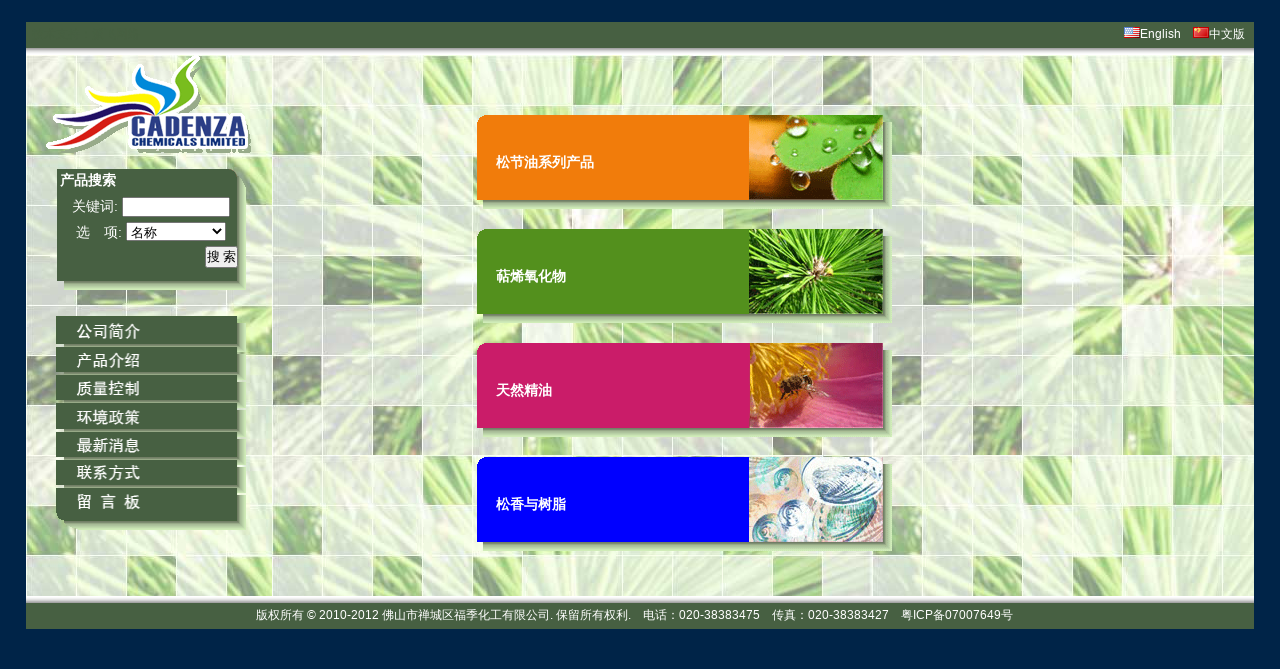

--- FILE ---
content_type: text/html
request_url: http://cadenzachem.com/china/index.asp
body_size: 5986
content:
<!DOCTYPE html PUBLIC "-//W3C//DTD XHTML 1.0 Transitional//EN" "http://www.w3.org/TR/xhtml1/DTD/xhtml1-transitional.dtd">
<html xmlns="http://www.w3.org/1999/xhtml">
<head>
<meta http-equiv="Content-Type" content="text/html; charset=gb2312" />
<title>产品介绍_佛山市禅城区福季化工有限公司</title>
<link href="images/style.css" rel="stylesheet" type="text/css" />
<script type="text/javascript" src="../webjs/jquery.js"></script>
</head>

<body>
<table width="96%" border="0" cellpadding="0" cellspacing="0" bgcolor="#476042">
  <tr>
    <td height="22" colspan="2" bgcolor="#002448"></td>
  </tr>
  <tr>
    <td height="26" class="f12px">&nbsp;&nbsp;<font color="#476042">技术支持：</font><a href="http://www.paifei.com/" target="_blank"><font color="#476042">派飞网络</font></a></td>
    <td height="26" align="right" class="f12px"><img src="images/usa.gif" width="16" height="11" /><a href="/">English</a>　<img src="images/china.gif" width="16" height="11" /><a href="/china/">中文版</a>&nbsp;&nbsp;&nbsp;</td>
  </tr>
  <tr>
    <td height="7" colspan="2" background="images/header_bg.gif"></td>
  </tr>
  <tr>
    <td width="20%" valign="top" background="images/web_bg.jpg"><table border="0" align="left" cellpadding="0" cellspacing="0">
<tr>
          <td width="20" rowspan="4"></td>
          <td width="210" height="100" align="center"><a href="/"><img src="images/logo.gif" width="210" height="106" /></a></td>
  </tr>
        <tr>
          <td height="130" valign="bottom"><table width="190" border="0" cellpadding="0" cellspacing="0" background="images/search.gif">
            <form id="sform" name="sform" method="post" action="search.asp"><tr>
              <th height="26" align="left">&nbsp;产品搜索</th>
            </tr>
            <tr>
              <td height="26" align="center">关键词:
              <input name="sform_n1" type="text" id="sform_n1" size="12" maxlength="50" /></td>
            </tr>
            <tr>
              <td height="26" align="center">选　项:
                <select name="sform_n2" class="select" id="sform_n2">
                  <option value="1">名称</option>
                  <option value="2">CAS</option>
                  <option value="3">用途</option>
                </select></td>
            </tr>
            <tr>
              <td height="45" align="right" valign="top"><input type="submit" name="button" id="button" value="搜 索" />&nbsp;&nbsp;</td>
            </tr></form>
          </table></td>
        </tr>
        <tr>
          <td height="25"></td>
        </tr>
        <tr>
          <td height="280" align="center" valign="top"><img src="images/menu.gif" width="190" height="214" border="0" usemap="#Map" /><span style="position:relative"><div id="sub_menu" onmouseover="$('#sub_menu').show();" onmouseout="$('#sub_menu').hide();"></div></span><br /></td></tr>
    </table>
<map name="Map" id="Map">
<area shape="rect" coords="18,6,86,26" href="company.asp" />
<area shape="rect" coords="18,35,100,55" href="index.asp" onmouseover="$('#sub_menu').show();" onmouseout="$('#sub_menu').hide();" />
<area shape="rect" coords="18,62,86,82" href="quality.asp" />
<area shape="rect" coords="18,92,86,111" href="policy.asp" />
<area shape="rect" coords="18,119,86,139" href="news.asp" />
<area shape="rect" coords="18,147,86,167" href="contact.asp" />
<area shape="rect" coords="18,176,89,197" href="guestbook.asp" /></map>
<script>$('#sub_menu').load('../webadmin/web_t_memu.asp?tp=1&t='+new Date().getTime());</script></td>
    <td width="80%" valign="top" background="images/web_bg.jpg"><table width="572" border="0" cellpadding="0" cellspacing="0">
      <tr>
        <td height="60">&nbsp;</td>
        <td>&nbsp;</td>
        <td>&nbsp;</td>
        <td>&nbsp;</td>
      </tr>
      <tr>
        <td width="19" height="94"><img src="images/gif2.gif" width="19" height="94" /></td>
        <td width="259" background="images/gif3.gif" class="verdana"><a href='list.asp?did=1'>松节油系列产品</a></td>
        <td width="134" align="right"><img src="images/gif1.gif" width="143" height="94" /></td>
        <td width="160">&nbsp;</td>
      </tr>
      <tr>
        <td height="20" colspan="4"></td>
        </tr>
        <td height="94"><img src="images/gif4.gif" width="19" height="94" /></td>
        <td background="images/gif6.gif" class="verdana"><a href='list.asp?did=7'>萜烯氧化物</a></td>
        <td><img src="images/gif5.gif" width="143" height="94" /></td>
        <td width="160">&nbsp;</td>
      </tr>
      <tr>
        <td height="20" colspan="4"></td>
        </tr>
        <td height="94"><img src="images/gif7.gif" width="19" height="94" /></td>
        <td background="images/gif9.gif" class="verdana"><a href='list.asp?did=11'>天然精油</a></td>
        <td><img src="images/gif8.gif" width="143" height="94" /></td>
        <td width="160">&nbsp;</td>
      </tr>
      <tr>
        <td height="20" colspan="4"></td>
        </tr>
        <td height="94"><img src="images/gif10.gif" width="19" height="94" /></td>
        <td background="images/gif12.gif" class="verdana"><a href='list.asp?did=8'>松香与树脂</a></td>
        <td><img src="images/gif11.gif" width="143" height="94" /></td>
        <td width="160">&nbsp;</td>
      </tr>
      <tr>
        <td height="20" colspan="4"></td>
        </tr>
    </table>
    <br /></td>
  </tr>
  <tr>
    <td height="7" colspan="2" background="images/footer_bg.gif"></td>
  </tr>
    <tr>
    <td height="26" colspan="2" align="center" class="f12px">版权所有 &copy; 2010-2012 <a href="http://www.cadenzachem.com">佛山市禅城区福季化工有限公司</a>. 保留所有权利.　电话：020-38383475　传真：020-38383427　<a href="http://www.miitbeian.gov.cn/" target="_blank">粤ICP备07007649号</a>　<script src="/counter/counter.asp?action=freesoho&refresh=1&ty=True&picid=2&n=6&ct_show=0"></script></td>
  </tr>
</table>
<br />
</body>
</html>

--- FILE ---
content_type: text/html; Charset=gb2312
request_url: http://cadenzachem.com/webadmin/web_t_memu.asp?tp=1&t=1768447201502
body_size: 1002
content:
<!DOCTYPE html PUBLIC "-//W3C//DTD XHTML 1.0 Transitional//EN" "http://www.w3.org/TR/xhtml1/DTD/xhtml1-transitional.dtd">
<html xmlns="http://www.w3.org/1999/xhtml">
<head>
<meta http-equiv="Content-Type" content="text/html; charset=gb2312" />
</head>

<body>
<table width="200" border="0" cellpadding="0" cellspacing="1" style="border:1px solid #3F6228;background-color:#FFF;text-align:left;">

  <tr style="cursor:pointer;">
    <td>&nbsp;<a href="../china/list.asp?did=1"><font color="#5F5F5F">松节油系列产品</font></a></td>
  </tr>
	
  <tr style="cursor:pointer;">
    <td>&nbsp;<a href="../china/list.asp?did=7"><font color="#5F5F5F">萜烯氧化物</font></a></td>
  </tr>
	
  <tr style="cursor:pointer;">
    <td>&nbsp;<a href="../china/list.asp?did=11"><font color="#5F5F5F">天然精油</font></a></td>
  </tr>
	
  <tr style="cursor:pointer;">
    <td>&nbsp;<a href="../china/list.asp?did=8"><font color="#5F5F5F">松香与树脂</font></a></td>
  </tr>
	
</table>
</body>
</html>

--- FILE ---
content_type: text/css
request_url: http://cadenzachem.com/china/images/style.css
body_size: 1012
content:
body{margin:0 auto; padding:0; background:#002448; font:14px "宋体",Verdana; color:#FFF;}
table{margin:0 auto;}
td,th{line-height:160%; font-size:14px;}
div{margin:0; padding:0; font-family:Arial; font-size:14px;}
form,input,select,textarea{margin:0; padding:0; font-family:Verdana;}
img{border:0;}

a{color:#FFF; text-decoration: none;}
a:hover{color:#FFE1C4; text-decoration:underline;}

.f22px{color:#FFF; font-size:22px; font-family:"黑体";}
.f12px{font-size:12px; font-family:Verdana,Arial;}
.f12px a{font-size:12px;}
.gray{color:#5F5F5F; font-family:Arial;}
.gray a{color:#5F5F5F;}
.verdana{font-family:Verdana,Arial; font-weight:bold;}

.b1{border: 1px solid #DBDBDB;}
.b_img{border:2px #000;}

.select{width:100px;}

#sub_menu{position:absolute;width:200px;height:214px;z-index:1;left: -100px;top: 40px;display:none;}
.ftc_red{color:#FF0000;}
.mess_tab{margin:15px auto 20px auto;}
.bg_c1{background-color:#FFF;}
.bg_c2{background-color:#E1E1E1;}
.bg_c3{background-color:#FFF;}